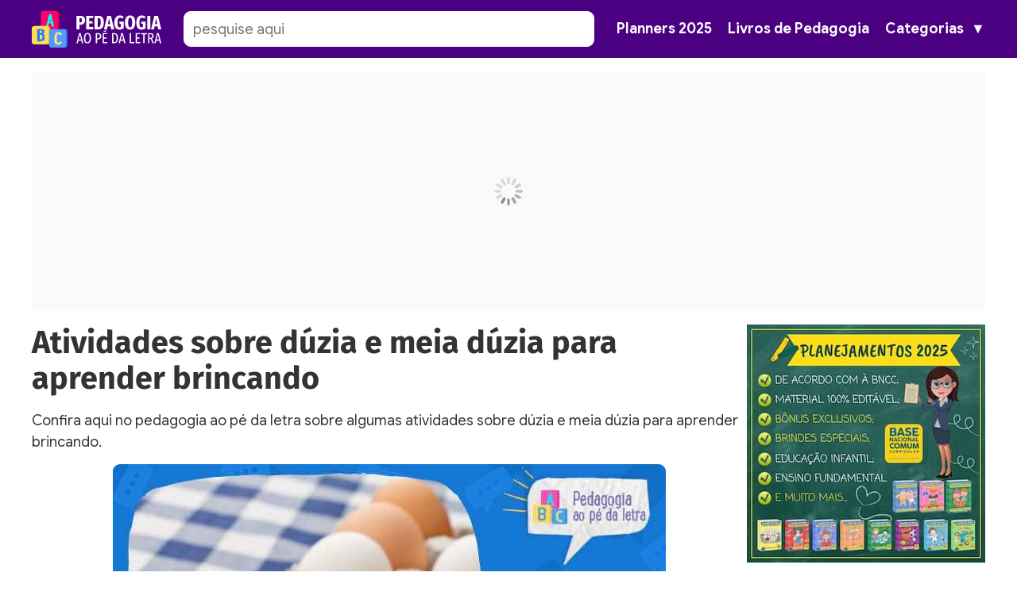

--- FILE ---
content_type: text/html; charset=utf-8
request_url: https://www.google.com/recaptcha/api2/aframe
body_size: 136
content:
<!DOCTYPE HTML><html><head><meta http-equiv="content-type" content="text/html; charset=UTF-8"></head><body><script nonce="yIcPePazkG8lwa9YEMF_hQ">/** Anti-fraud and anti-abuse applications only. See google.com/recaptcha */ try{var clients={'sodar':'https://pagead2.googlesyndication.com/pagead/sodar?'};window.addEventListener("message",function(a){try{if(a.source===window.parent){var b=JSON.parse(a.data);var c=clients[b['id']];if(c){var d=document.createElement('img');d.src=c+b['params']+'&rc='+(localStorage.getItem("rc::a")?sessionStorage.getItem("rc::b"):"");window.document.body.appendChild(d);sessionStorage.setItem("rc::e",parseInt(sessionStorage.getItem("rc::e")||0)+1);localStorage.setItem("rc::h",'1768969458660');}}}catch(b){}});window.parent.postMessage("_grecaptcha_ready", "*");}catch(b){}</script></body></html>

--- FILE ---
content_type: image/svg+xml
request_url: https://www.pedagogiaaopedaletra.com/wp-content/uploads/2024/12/pedagogia-logo-alt-dark.svg
body_size: 5078
content:
<?xml version="1.0" encoding="UTF-8" standalone="no"?>
<!-- Created with Inkscape (http://www.inkscape.org/) -->

<svg
   width="250mm"
   height="70mm"
   viewBox="0 0 250 70"
   version="1.1"
   id="svg5"
   inkscape:version="1.1.2 (0a00cf5339, 2022-02-04)"
   sodipodi:docname="logo-alt-dark.svg"
   xmlns:inkscape="http://www.inkscape.org/namespaces/inkscape"
   xmlns:sodipodi="http://sodipodi.sourceforge.net/DTD/sodipodi-0.dtd"
   xmlns="http://www.w3.org/2000/svg"
   xmlns:svg="http://www.w3.org/2000/svg">
  <sodipodi:namedview
     id="namedview7"
     pagecolor="#ffffff"
     bordercolor="#666666"
     borderopacity="1.0"
     inkscape:pageshadow="2"
     inkscape:pageopacity="0.0"
     inkscape:pagecheckerboard="0"
     inkscape:document-units="mm"
     showgrid="false"
     inkscape:zoom="0.6797208"
     inkscape:cx="548.01913"
     inkscape:cy="-61.790076"
     inkscape:window-width="2560"
     inkscape:window-height="935"
     inkscape:window-x="0"
     inkscape:window-y="32"
     inkscape:window-maximized="1"
     inkscape:current-layer="g97842"
     width="250mm" />
  <defs
     id="defs2" />
  <g
     inkscape:label="Camada 1"
     inkscape:groupmode="layer"
     id="layer1">
    <g
       id="g42805"
       transform="translate(-3.0423724,-37.257011)">
      <g
         id="g39191"
         transform="matrix(0.92124525,0,0,1,1.6094782,0)">
        <g
           id="g1132">
          <g
             id="g39183">
            <rect
               style="fill:#d40055;stroke-width:0"
               id="rect916"
               width="35.034149"
               height="35.034149"
               x="23.611588"
               y="37.257011"
               rx="4.99999"
               ry="4.99999" />
            <rect
               style="fill:#ff0066;stroke-width:0"
               id="rect1020"
               width="35.034149"
               height="35.034149"
               x="20.436584"
               y="37.257011"
               rx="4.99999"
               ry="4.99999" />
          </g>
        </g>
        <g
           aria-label="A"
           transform="scale(1.1672481,0.8567159)"
           id="text6296"
           style="font-size:35.2377px;line-height:1.25;font-family:'LunchBox Ornaments';-inkscape-font-specification:'LunchBox Ornaments';fill:#1a1a1a;stroke-width:0.880943">
          <path
             d="m 39.284528,68.81537 v 0.03524 C 36.958839,55.354569 36.606462,51.231757 35.831233,50.033676 c -0.211426,0.03524 -0.387615,0.03524 -0.599041,0.03524 -0.387615,0 -0.810467,-0.14095 -1.268557,-0.14095 -0.739992,0 -1.092369,0.281901 -1.339033,0.986655 -0.880943,2.60759 -1.726647,6.836114 -2.255213,9.584655 l -1.867598,9.584655 c -0.140951,0.739991 -0.352377,1.515221 -0.599041,2.255213 v -0.03524 c -0.493328,1.409508 -0.880943,2.889491 -0.880943,4.404713 0,0.317139 0,0.599041 0.03524,0.91618 0.669516,0.246664 1.515221,0.281901 2.219975,0.281901 0.281902,0 0.599041,0 0.916181,-0.03524 0.599041,-0.599041 0.739991,-1.162844 0.810467,-1.973312 0.07047,-0.775229 0.91618,-4.545663 1.198082,-5.179942 0.493327,-0.07048 1.021893,-0.07048 1.515221,-0.07048 0.634278,0 1.233319,0.03524 1.867598,0.07048 0.140951,1.69141 0.951418,5.074229 1.409508,6.800877 0.91618,0.563803 2.079024,0.387614 3.136155,0.422852 0.352377,-0.45809 0.599041,-0.951418 0.599041,-1.550459 0,-1.691409 -0.986655,-5.81422 -1.444745,-7.576106 z m -6.307549,-1.797122 1.23332,-6.342787 c 0.07048,-0.03524 0.105713,0.105714 0.105713,0.140951 0.176188,0.387615 0.211426,0.91618 0.246664,1.339033 0.211426,1.585696 0.317139,3.171393 0.422852,4.75709 -0.669516,0 -1.339033,0.105713 -2.008549,0.105713 z"
             style="font-weight:bold;font-family:LunchBox;-inkscape-font-specification:'LunchBox Bold';fill:#00ffff"
             id="path1048" />
        </g>
      </g>
      <g
         id="g39216"
         transform="matrix(0.92124525,0,0,1,2.7773666,-0.4285608)">
        <g
           id="g1138"
           transform="translate(-20.148924,29.116627)">
          <rect
             style="fill:#ffcc00;stroke-width:0"
             id="rect1134"
             width="35.034149"
             height="35.034149"
             x="23.611588"
             y="37.257011"
             rx="4.99999"
             ry="4.99999" />
          <rect
             style="fill:#ffdd55;stroke-width:0"
             id="rect1136"
             width="35.034149"
             height="35.034149"
             x="20.436584"
             y="37.257011"
             rx="4.99999"
             ry="4.99999" />
        </g>
        <g
           aria-label="B"
           transform="scale(1.2614638,0.79272984)"
           id="text22492"
           style="font-size:37.9388px;line-height:1.25;font-family:'Latin Modern Roman Demi';-inkscape-font-specification:'Latin Modern Roman Demi';fill:#2a7fff;stroke-width:0.948469">
          <path
             d="m 21.714656,111.4021 c 0,-0.94847 -0.07588,-1.89694 -0.07588,-2.84541 0,-2.76953 -0.151755,-4.32502 -2.466022,-6.0702 1.289919,-1.55549 2.124573,-3.60419 2.124573,-5.652885 0,-2.086634 -1.062286,-4.704411 -3.148921,-5.501126 -1.327858,-0.493204 -2.769532,-0.64496 -4.173268,-0.64496 -1.631368,0 -3.110981,0.455266 -4.7044109,0.720838 -0.189694,2.693654 -0.189694,5.425248 -0.189694,8.156842 0,4.742351 -0.037939,9.522641 -0.037939,14.264991 0,0.60702 0.037939,1.25198 0.037939,1.859 0,1.51755 -0.3414492,4.02151 0.758776,5.27349 0.8346539,-0.0759 1.6313689,-0.0379 2.4660219,-0.0379 1.062287,0 2.314267,-0.41732 3.376553,-0.60702 0.607021,-0.11381 1.251981,-0.22763 1.859002,-0.37939 3.831819,-1.10022 4.173268,-5.15967 4.173268,-8.53623 z M 17.048183,97.250932 c 0,0.607021 -0.07588,1.25198 -0.417327,1.783124 -0.07588,0.151755 -1.100225,2.162514 -2.84541,2.162514 -0.07588,0 -0.03794,-1.06229 -0.113816,-1.06229 -0.113816,-1.821062 -0.07588,-3.604185 -0.189694,-5.425248 0.417327,0.03794 0.872592,-0.07588 1.289919,-0.07588 1.707246,0 2.276328,1.062286 2.276328,2.617777 z m 0.607021,12.368048 c 0,0.87259 -0.417327,4.89411 -0.986409,5.46319 -0.682898,0.6829 -2.010756,0.60702 -2.921287,0.75877 -0.227633,-1.74518 -0.303511,-3.5283 -0.303511,-5.27349 0,-1.82106 0.07588,-3.60419 0.07588,-5.42525 0.417327,-0.11381 0.872592,-0.11381 1.289919,-0.11381 0.64496,0 1.327858,0.15175 1.934879,0.34145 0.94847,0.79671 0.910531,3.11098 0.910531,4.24914 z"
             style="font-weight:bold;font-family:LunchBox;-inkscape-font-specification:'LunchBox Bold'"
             id="path1069" />
        </g>
      </g>
      <g
         id="g42681"
         transform="matrix(0.92124525,0,0,1.004734,-0.07242734,-1.1210655)">
        <g
           id="g1198"
           transform="translate(19.021222,35.514616)">
          <rect
             style="fill:#2a7fff;stroke-width:0"
             id="rect1194"
             width="35.034149"
             height="35.034149"
             x="23.611588"
             y="37.257011"
             rx="4.99999"
             ry="4.99999" />
          <rect
             style="fill:#5599ff;stroke-width:0"
             id="rect1196"
             width="35.034149"
             height="35.034149"
             x="20.436584"
             y="37.257011"
             rx="4.99999"
             ry="4.99999" />
        </g>
        <g
           aria-label="C"
           transform="scale(1.2012161,0.83248968)"
           id="text26114"
           style="font-weight:bold;font-size:35.9019px;line-height:1.25;font-family:LunchBox;-inkscape-font-specification:'LunchBox Bold';fill:#ffe680;stroke-width:0.897545">
          <path
             d="m 52.181077,116.22901 c -2.010506,0 -1.579683,2.58493 -3.374779,2.58493 -2.297721,0 -2.549035,-3.51838 -2.549035,-5.13397 0,-3.23117 0.0359,-6.46234 0.143608,-9.69351 0.0718,-1.9028 0.251313,-4.164623 1.830997,-5.457092 0.287215,-0.215411 0.610332,-0.394921 0.969351,-0.394921 1.615586,0 1.68739,1.68739 2.369526,2.728543 0.215411,0.0359 0.430823,0.0359 0.646234,0.0359 1.112959,0 2.190016,-0.61033 3.195269,-1.00525 0.0359,-3.051661 -3.518386,-5.852009 -6.42644,-5.852009 h -0.251313 c -6.60595,0.466724 -6.534146,9.693509 -6.534146,14.504369 0,1.8669 -0.107706,3.69789 -0.107706,5.56479 0,2.58494 0.359019,4.91856 2.297722,6.78546 1.256566,1.22067 3.051661,1.97461 4.810854,1.97461 2.549035,0 4.308229,-2.22592 5.636599,-4.12872 0.251313,-0.32312 0.502626,-0.68214 0.502626,-1.11296 0,-1.14886 -2.297721,-1.40017 -3.159367,-1.40017 z"
             id="path1090" />
        </g>
      </g>
      <g
         id="g97842"
         transform="translate(-13.568212,156.69769)"
         style="fill:#1a1a1a">
        <g
           aria-label="PEDAGOGIA
"
           transform="matrix(1.0002556,0,0,0.99974446,5.0002685,0)"
           id="text18619"
           style="font-weight:bold;font-size:37.4102px;line-height:1.25;font-family:'Fira Sans Compressed';-inkscape-font-specification:'Fira Sans Compressed Bold';fill:#ffffff;stroke-width:0.935256">
          <path
             d="m 104.10443,-110.52857 h -6.65902 v 25.925268 h 5.8734 v -8.716576 h 1.38418 c 5.79858,0 9.31514,-2.880585 9.31514,-8.791392 0,-5.53671 -3.47915,-8.4173 -9.9137,-8.4173 z m 0.11223,12.943929 h -0.89785 v -8.753989 h 0.97267 c 2.73094,0 3.70361,1.38418 3.70361,4.22736 0,3.329503 -1.0849,4.526629 -3.77843,4.526629 z"
             id="path60365"
             style="fill:#ffffff" />
          <path
             d="m 129.80518,-110.52857 h -13.69213 v 25.925268 h 13.5799 v -4.264763 h -7.7065 v -6.846066 h 6.35973 v -4.115122 h -6.35973 v -6.509377 h 7.22017 z"
             id="path60367"
             style="fill:#ffffff" />
          <path
             d="m 138.82101,-110.52857 h -6.54678 v 25.925268 h 6.95829 c 5.79858,0 10.81155,-2.581304 10.81155,-13.093569 0,-11.036009 -5.38707,-12.831699 -11.22306,-12.831699 z m 0.7482,4.22735 c 2.65613,0 4.45182,1.38418 4.45182,8.604349 0,7.107937 -1.68346,8.828806 -4.45182,8.828806 h -1.42158 v -17.433155 z"
             id="path60369"
             style="fill:#ffffff" />
          <path
             d="m 164.03547,-84.603302 h 5.94822 l -6.28491,-25.925268 h -7.03312 l -6.28491,25.925268 h 5.83599 l 1.01007,-5.68635 h 5.76117 z m -6.02304,-9.913703 2.09497,-11.709395 2.13238,11.709395 z"
             id="path60371"
             style="fill:#ffffff" />
          <path
             d="m 180.90741,-111.16454 c -5.94823,0 -10.58709,4.18994 -10.58709,13.579899 0,9.35255 3.14246,13.579902 9.98852,13.579902 2.76836,0 5.76117,-1.010075 8.00579,-2.656124 v -12.794288 h -8.56694 l 0.56115,4.152532 h 2.46908 v 6.210093 c -0.74821,0.486333 -1.60864,0.785614 -2.58131,0.785614 -2.5813,0 -3.81584,-1.795689 -3.81584,-9.277729 0,-7.294989 1.8331,-9.315139 4.78851,-9.315139 1.68346,0 2.84317,0.59856 4.30217,1.8331 l 2.80577,-2.95541 c -1.87051,-1.87051 -4.22736,-3.14245 -7.36981,-3.14245 z"
             id="path60373"
             style="fill:#ffffff" />
          <path
             d="m 200.51028,-111.16454 c -6.2475,0 -9.80147,4.52663 -9.80147,13.579899 0,9.240319 3.55397,13.617312 9.80147,13.617312 6.28491,0 9.83888,-4.526634 9.83888,-13.617312 0,-9.240319 -3.55397,-13.579899 -9.83888,-13.579899 z m 0,4.30217 c 2.5813,0 3.74102,2.39425 3.74102,9.277729 0,7.070528 -1.12231,9.31514 -3.74102,9.31514 -2.54389,0 -3.70361,-2.244612 -3.70361,-9.31514 0,-6.883479 1.15972,-9.277729 3.70361,-9.277729 z"
             id="path60375"
             style="fill:#ffffff" />
          <path
             d="m 223.03119,-111.16454 c -5.94822,0 -10.58708,4.18994 -10.58708,13.579899 0,9.35255 3.14245,13.579902 9.98852,13.579902 2.76835,0 5.76117,-1.010075 8.00578,-2.656124 v -12.794288 h -8.56693 l 0.56115,4.152532 h 2.46907 v 6.210093 c -0.7482,0.486333 -1.60864,0.785614 -2.5813,0.785614 -2.5813,0 -3.81584,-1.795689 -3.81584,-9.277729 0,-7.294989 1.8331,-9.315139 4.7885,-9.315139 1.68346,0 2.84318,0.59856 4.30218,1.8331 l 2.80576,-2.95541 c -1.87051,-1.87051 -4.22735,-3.14245 -7.36981,-3.14245 z"
             id="path60377"
             style="fill:#ffffff" />
          <path
             d="m 239.37939,-110.52857 h -5.8734 v 25.925268 h 5.8734 z"
             id="path60379"
             style="fill:#ffffff" />
          <path
             d="m 254.45563,-84.603302 h 5.94822 l -6.28492,-25.925268 h -7.03311 l -6.28492,25.925268 h 5.836 l 1.01007,-5.68635 h 5.76117 z m -6.02305,-9.913703 2.09498,-11.709395 2.13238,11.709395 z"
             id="path60381"
             style="fill:#ffffff" />
        </g>
        <g
           aria-label="AO PÉ DA LETRA"
           transform="matrix(0.99881969,0,0,1.0011817,5.0002685,0)"
           id="text43863"
           style="font-weight:bold;font-size:27.8867px;line-height:1.25;font-family:'Fira Sans Compressed';-inkscape-font-specification:'Fira Sans Compressed Bold';fill:#ffffff;stroke-width:0.69717">
          <path
             d="m 108.12667,-57.892681 h 2.59346 l -4.99172,-19.213936 h -3.15119 l -4.991723,19.213936 h 2.509803 l 1.14336,-4.880173 h 5.74466 z m -6.41394,-6.915902 2.39826,-10.178645 2.39825,10.178645 z"
             style="font-weight:normal;font-stretch:ultra-condensed;-inkscape-font-specification:'Fira Sans Compressed Ultra-Condensed';fill:#ffffff"
             id="path60384" />
          <path
             d="m 118.69571,-77.413371 c -4.07146,0 -6.77647,3.206971 -6.77647,9.955552 0,6.860128 2.70501,9.899778 6.77647,9.899778 4.09934,0 6.74858,-3.151197 6.74858,-9.927665 0,-6.888015 -2.67712,-9.927665 -6.74858,-9.927665 z m 0,2.063616 c 2.56558,0 4.07146,2.035729 4.07146,7.864049 0,5.884094 -1.53377,7.836163 -4.07146,7.836163 -2.48192,0 -4.09935,-1.952069 -4.09935,-7.808276 0,-5.856207 1.56166,-7.891936 4.09935,-7.891936 z"
             style="font-weight:normal;font-stretch:ultra-condensed;-inkscape-font-specification:'Fira Sans Compressed Ultra-Condensed';fill:#ffffff"
             id="path60386" />
          <path
             d="m 138.46734,-77.106617 h -3.73681 v 19.213936 h 2.53769 v -7.111109 h 1.2549 c 4.21089,0 6.80435,-1.868408 6.80435,-6.16296 0,-3.904138 -2.34248,-5.939867 -6.86013,-5.939867 z m 0.0558,10.094985 h -1.2549 v -8.087143 h 1.2549 c 2.78867,0 4.15512,1.143355 4.15512,3.959912 0,3.20697 -1.42223,4.127231 -4.15512,4.127231 z"
             style="font-weight:normal;font-stretch:ultra-condensed;-inkscape-font-specification:'Fira Sans Compressed Ultra-Condensed';fill:#ffffff"
             id="path60388" />
          <path
             d="m 154.2791,-83.213804 -4.65708,2.928103 0.64139,1.338562 5.04749,-2.20305 z m 2.53769,6.107187 h -8.8122 v 19.213936 h 8.92374 v -2.035729 h -6.38605 v -6.720695 h 5.21481 v -2.035729 h -5.21481 v -6.386054 h 5.99564 z"
             style="font-weight:normal;font-stretch:ultra-condensed;-inkscape-font-specification:'Fira Sans Compressed Ultra-Condensed';fill:#ffffff"
             id="path60390" />
          <path
             d="m 169.64465,-77.106617 h -3.59738 v 19.213936 h 4.01568 c 3.62527,0 7.50153,-1.728976 7.50153,-9.704572 0,-8.115029 -3.82048,-9.509364 -7.91983,-9.509364 z m 0.47408,2.035729 c 2.45403,0 4.79651,0.780827 4.79651,7.473635 0,6.525488 -2.23094,7.69673 -4.68497,7.69673 h -1.64531 v -15.170365 z"
             style="font-weight:normal;font-stretch:ultra-condensed;-inkscape-font-specification:'Fira Sans Compressed Ultra-Condensed';fill:#ffffff"
             id="path60392" />
          <path
             d="m 189.30472,-57.892681 h 2.59347 l -4.99172,-19.213936 h -3.1512 l -4.99172,19.213936 h 2.50981 l 1.14335,-4.880173 h 5.74466 z m -6.41394,-6.915902 2.39826,-10.178645 2.39826,10.178645 z"
             style="font-weight:normal;font-stretch:ultra-condensed;-inkscape-font-specification:'Fira Sans Compressed Ultra-Condensed';fill:#ffffff"
             id="path60394" />
          <path
             d="m 202.69033,-77.106617 h -2.53769 v 19.213936 h 8.64487 l 0.27887,-2.230936 h -6.38605 z"
             style="font-weight:normal;font-stretch:ultra-condensed;-inkscape-font-specification:'Fira Sans Compressed Ultra-Condensed';fill:#ffffff"
             id="path60396" />
          <path
             d="m 220.28679,-77.106617 h -8.8122 v 19.213936 h 8.92374 v -2.035729 h -6.38605 v -6.720695 h 5.21481 v -2.035729 h -5.21481 v -6.386054 h 5.99564 z"
             style="font-weight:normal;font-stretch:ultra-condensed;-inkscape-font-specification:'Fira Sans Compressed Ultra-Condensed';fill:#ffffff"
             id="path60398" />
          <path
             d="m 233.25409,-77.106617 h -11.46144 v 2.119389 h 4.37822 v 17.094547 h 2.53769 v -17.094547 h 4.26666 z"
             style="font-weight:normal;font-stretch:ultra-condensed;-inkscape-font-specification:'Fira Sans Compressed Ultra-Condensed';fill:#ffffff"
             id="path60400" />
          <path
             d="m 246.91856,-57.892681 -4.21089,-8.70065 c 2.14727,-0.808715 3.3464,-2.649237 3.3464,-5.103266 0,-3.402178 -2.06362,-5.41002 -6.66492,-5.41002 h -3.84837 v 19.213936 h 2.53769 v -8.19869 h 1.72898 c 0.19521,0 0.39041,0 0.58562,-0.02789 l 3.73682,8.226577 z m -7.33421,-10.150759 h -1.50588 v -7.055335 h 1.28279 c 2.95599,0 4.01569,1.115468 4.01569,3.402178 0,2.509803 -1.11547,3.653157 -3.7926,3.653157 z"
             style="font-weight:normal;font-stretch:ultra-condensed;-inkscape-font-specification:'Fira Sans Compressed Ultra-Condensed';fill:#ffffff"
             id="path60402" />
          <path
             d="m 258.18474,-57.892681 h 2.59347 l -4.99172,-19.213936 h -3.1512 l -4.99172,19.213936 h 2.50981 l 1.14335,-4.880173 h 5.74466 z m -6.41394,-6.915902 2.39826,-10.178645 2.39826,10.178645 z"
             style="font-weight:normal;font-stretch:ultra-condensed;-inkscape-font-specification:'Fira Sans Compressed Ultra-Condensed';fill:#ffffff"
             id="path60404" />
        </g>
      </g>
    </g>
  </g>
</svg>


--- FILE ---
content_type: application/javascript
request_url: https://www.pedagogiaaopedaletra.com/wp-content/plugins/popup-planejamentos/scripts/popup-planejamentos.js?ver=1.0.2
body_size: 130
content:
function mostrarPopup() {
    if (localStorage.getItem("popupAulaExibido") !== "sim") {
      document.getElementById("popup-aula").style.display = "block";
      localStorage.setItem("popupAulaExibido", "sim");
      localStorage.setItem("popupAulaTimestamp", Date.now());
    }
  }

  function fecharPopup() {
    document.getElementById("popup-aula").style.display = "none";
  }

  // Variáveis de controle
  let popupExibido = false;
  let exitIntentDetected = false;

  // Exibição após tempo específico
  let timeoutId = setTimeout(() => {
    if (!popupExibido) {
      mostrarPopup();
      popupExibido = true;
    }
  }, 15000);

  // Exibição após scroll
  window.addEventListener("scroll", () => {
    const scrollTop = window.scrollY;
    const docHeight = document.body.scrollHeight - window.innerHeight;
    const scrollPercent = (scrollTop / docHeight);
    if (scrollPercent > 0.5 && !popupExibido) {
      clearTimeout(timeoutId);
      mostrarPopup();
      popupExibido = true;
    }
  });

  // Detecção de "exit intent" (quando o usuário tenta sair da página)
  document.addEventListener('mouseleave', function(e) {
    // Só detecta quando o cursor sai pelo topo da página
    if (e.clientY <= 0 && !popupExibido && !exitIntentDetected) {
      exitIntentDetected = true;
      clearTimeout(timeoutId);
      mostrarPopup();
      popupExibido = true;
    }
  });

  // Resetar o popup após 7 dias
  const lastShown = localStorage.getItem("popupAulaTimestamp");
  if (lastShown && (Date.now() - parseInt(lastShown)) > 7 * 24 * 60 * 60 * 1000) {
    localStorage.removeItem("popupAulaExibido");
    localStorage.removeItem("popupAulaTimestamp");
  }


  // Disparar evento ViewContent no clique
  document.addEventListener("DOMContentLoaded", function() {
    const triggerBtn = document.querySelector(".trigger-viewcontent");
    if (triggerBtn) {
      triggerBtn.addEventListener("click", function() {
        if (typeof fbq === "function") {
          fbq("track", "ViewContent");
        }
      });
    }
  });